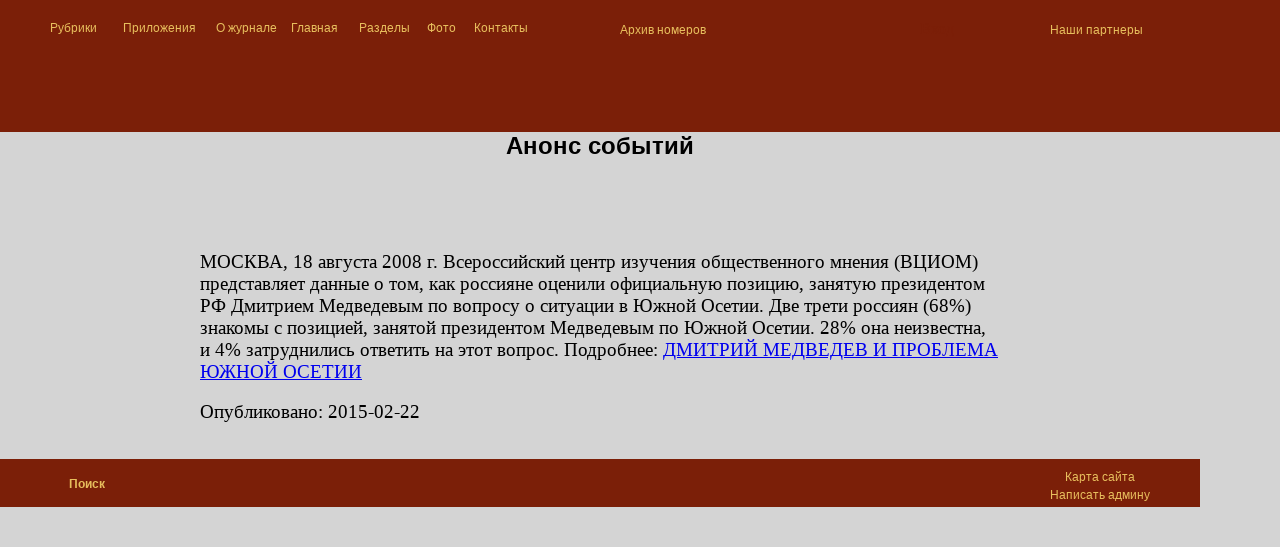

--- FILE ---
content_type: text/html; charset=windows1251
request_url: https://soldatru.ru/arts_news/show_page.php?id=47
body_size: 3475
content:
  <!DOCTYPE html>
<HTML>
 <HEAD>
  <TITLE>ÄÌÈÒÐÈÉ ÌÅÄÂÅÄÅÂ È ÏÐÎÁËÅÌÀ ÞÆÍÎÉ ÎÑÅÒÈÈ</TITLE>
<link rel="alternate" type="application/rss+xml" title="Ëåíòà íîâûõ ñòàòåé ñàéòà Ñîëäàòû Ðîññèè" href="/xml/news1.rss" />
<link rel="alternate" type="application/rss+xml" title="Íîâîñòè íîâûõ ïóáëèêàöèé ñàéòà Ñîëäàòû Ðîññèè" href="/xml/news2.rss" />
<link rel="alternate" type="application/rss+xml" title="Íîâûå ïóáëèêàöèè íîâûõ ñàéòà Ñîëäàòû Ðîññèè" href="/xml/news3.rss" />
<link rel="shortcut icon" href="/favicon.ico" type="image/x-icon">
<meta name="viewport" content="width=device-width, initial-scale=1.0">
  <meta http-equiv="Content-Type" content="text/html; charset=windows-1251">
  <META NAME="Keywords" CONTENT="ÄÌÈÒÐÈÉ ÌÅÄÂÅÄÅÂ È ÏÐÎÁËÅÌÀ ÞÆÍÎÉ ÎÑÅÒÈÈ">
  <META NAME="Description" CONTENT="Âñåðîññèéñêèé öåíòð èçó÷åíèÿ îáùåñòâåííîãî ìíåíèÿ (ÂÖÈÎÌ) ïðåäñòàâëÿåò äàííûå î òîì, êàê ðîññèÿíå îöåíèëè îôèöèàëüíóþ ïîçèöèþ, çàíÿòóþ ïðåçèäåíòîì ÐÔ Äìèòðèåì Ìåäâåäåâûì ïî âîïðîñó î ñèòóàöèè â Þæíîé Îñåòèè: <a href=http://soldatru.ru/read.php?tid=446>>> Ïîäðîáíåå</a>">
 </HEAD>
<BODY id="body_id" style="margin:0;background-color:#D4D4D4;">
<!-- Yandex.Metrika counter -->
<script type="text/javascript" >
    (function (d, w, c) {
        (w[c] = w[c] || []).push(function() {
            try {
                w.yaCounter50974106 = new Ya.Metrika2({
                    id:50974106,
                    clickmap:true,
                    trackLinks:true,
                    accurateTrackBounce:true
                });
            } catch(e) { }
        });

        var n = d.getElementsByTagName("script")[0],
            s = d.createElement("script"),
            f = function () { n.parentNode.insertBefore(s, n); };
        s.type = "text/javascript";
        s.async = true;
        s.src = "https://mc.yandex.ru/metrika/tag.js";

        if (w.opera == "[object Opera]") {
            d.addEventListener("DOMContentLoaded", f, false);
        } else { f(); }
    })(document, window, "yandex_metrika_callbacks2");
</script>
<noscript><div><img src="https://mc.yandex.ru/watch/50974106" style="position:absolute; left:-9999px;" alt="" /></div></noscript>
<!-- /Yandex.Metrika counter --><SCRIPT language=JavaScript src="/mob/img_normalizer.js"></SCRIPT>
<script Language="JavaScript" src="/ajax/ajax.js"></script>
<script language="JavaScript">
var header_type_short=1;
//  is_mobila_adaptive=1;
//alert(is_mobila_adaptive);
if(is_mobila_adaptive)
{
//document.getElementsByTagName('body')
document.getElementById('body_id').style.backgroundColor="#ffffff";

document.write('<div style="position:relative;"><img src="/sys/img/main_mob.jpg" style="width:100%;" border=0><div style="position:absolute;top:0px;left:0px;width:20%;height:100px;cursor:pointer;" onClick="switch_show_menu();"></div><div style="position:absolute;top:20px;left:20%;width:80%;height:100px;cursor:pointer;" onClick="document.location.href=\'/index.php\';"></div></div>');
document.write('<div style="position:relative;">');
}
else
{
document.write('<div style="position:absolute;Z-INDEX:0;top:0px;left:0px;width:100%;height:132px;background-color:#7B1F08;">&nbsp;</div>');
document.write('<div style="position:relative;width:1200px;height:1090px;">');

//<!-- ØÀÏÊÀ width:1200px border:solid 2px #8A3CA4; -->
if(header_type_short)
document.write('<div style=\"position:relative;width:1200px;height:136px;background:url(/sys/img/common_hider.png)\">');
else
document.write('<div style=\"position:relative;width:1200px;height:176px;background:url(/sys/img/common_hider.png)\">');

// çîíà êëèêà íà ãëàâíóþ
document.write('<div style="position:absolute;Z-INDEX:10;top:0px;left:720px;width:300px;height:50px;cursor:pointer;" onClick="document.location.href=\'/index.php\';"></div>');

document.write('<div id="issue_data" style="position:absolute;Z-INDEX:1;top:16px;left:575px;width:420px;text-align:center;font-size:12pt;font-family:arial;color:#ffffff;font-weight:bold;">&nbsp;</div>');
}
</script>
<!-- center -->

<!-- ÌÅÍÞ -->
<div id="div_menu_mob_str" style="width:100%;display:none;"><style>
.link_menu
{
color:#E7BE5D!important;
font-size: 12px!important;
font-family: arial!important;
text-decoration: none!important;
#font-weight:bold;
}
.block_menu
{
border:solid 1px #8A3CA4;
border-radius: 10px;
width:25%;
cursor:pointer;
}
</style>

<table width="100%" cellpadding=6 cellspacing=4 border=0 style="font-family:arial;text-decoration: none;"><tr>
<td align=center class="block_menu" onClick="gotopage('/');">Ãëàâíàÿ</td>
<td align=center class="block_menu" onClick="gotopage('/pages/rubrics.php');">Ðóáðèêè</td>
<td align=center class="block_menu" onClick="gotopage('/pages/app.php');">Ïðèëîæåíèÿ</td>
<td align=center class="block_menu" onClick="gotopage('/pages/about.php');">Î æóðíàëå</td>
</tr><tr>
<td align=center class="block_menu" onClick="gotopage('/game_sbor/history.php');">Ñáîðû</td>
<td align=center class="block_menu" onClick="gotopage('/pages/section.php');">Ðàçäåëû</td>
<td align=center class="block_menu" onClick="gotopage('/photo/galleries/index.php');">Ôîòî</td>
<td align=center class="block_menu" onClick="gotopage('/pages/contact.php');">Êîíòàêòû</td>
</tr></table>
<script language="JavaScript">
function gotopage(url)
{
document.location.href=url;
}
</script></div>
<div id="div_menu_str" style="position:absolute;Z-INDEX:10;top:20px;left:40px;width:500px;height:15px;display:block;"><style>
.link_menu
{
color:#E7BE5D!important;
font-size: 12px!important;
font-family: arial!important;
text-decoration: none!important;
#font-weight:bold;
}
</style>
<table width="100%"  cellpadding=0 cellspacing=0 border=0 style="font-size:10pt;font-family:arial;color:#E7BE5D;text-decoration: none;"><tr>
<td width=17 align=center><a href="/pages/rubrics.php" class="link_menu">Ðóáðèêè</a></td>
<td width=16 align=center><a href="/pages/app.php" class="link_menu">Ïðèëîæåíèÿ</a></td>
<td width=16 align=center><a href="/pages/about.php" class="link_menu">Î æóðíàëå</a></td>
<td width=16 align=center><a href="/" class="link_menu">Ãëàâíàÿ</a></td>
<td width=16 align=center><a href="/pages/section.php" class="link_menu">Ðàçäåëû</a></td>
<td width=16 align=center><a href="/photo/galleries/index.php" class="link_menu">Ôîòî</a></td>
<td width=17 align=center><a href="/pages/contact.php" class="link_menu">Êîíòàêòû</a></td>
</tr></table>


</div>

<!-- ïîääåðæêà êíîïîê ñîöñåòåé  -->
<script type="text/javascript" src="/sys/share42.js"></script>

<script language="JavaScript">
var div_menu_mob_str=document.getElementById('div_menu_mob_str');//.style.display="block";
if(is_mobila_adaptive)
{
function switch_show_menu()
{
if(div_menu_mob_str.style.display=="block")
	div_menu_mob_str.style.display="none";
else
	div_menu_mob_str.style.display="block";
}

document.getElementById('div_menu_str').style.display="none"; //alert("!!!!");
document.getElementById('div_menu_str').style.width="0";

//<!-- êíîïêè ñîöñåòåé --> 
document.write('<div  style="background-color:#7B1F08;width:100%;text-align:center;"><div class="share42init"></div></div>');
}
else
{
//<!-- Àðõèâ íîìåðîâ -->
document.write('<div style="position:absolute;Z-INDEX:10;top:20px;left:620px;width:100px;height:15px;"><a href="/issue/archive.php" class="link_menu">Àðõèâ íîìåðîâ</a></div>');
}
</script>






<script language="JavaScript">
function autorisation()
{
var popup0="/autorization/autoriz.php?avtorisation_tipe=forum";
var top0 = document.body.clientHeight -400;
var left0 = document.body.clientWidth - 600;
var win=window.open(popup0,'autorisation','width=600,height=400,resizable,scrollbars=1, left='+left0+', top='+top0 );
if(win) win.focus(); else alert(popup_alert);
}
</script>



<script language="JavaScript">
if(is_mobila_adaptive)
{

}
else
{
document.write('<div style="position:absolute;Z-INDEX:10;top:20px;left:920px;width:100px;height:15px;"><a href="javascript:autorisation();"  style="color:#7B1F08">Âõîä</a></div>'); // class="link_menu"
//<!-- íàøè ïàðòíåðû -->
document.write('<div style="position:absolute;Z-INDEX:10;top:20px;left:1050px;width:100px;height:15px;"><a href="/pages/partners.php" class="link_menu">Íàøè ïàðòíåðû</a></div>');
//<!-- ÕÈÄÅÐ -->
document.write('<div style="position:relative;width:1200px;height:132px;">&nbsp;</div>');

//<!-- êíîïêè ñîöñåòåé --> 
document.write('<div  style="position:absolute;Z-INDEX:1;top:70px;left:1013px;width:180px;height:30px;"><div class="share42init"></div></div>');

}
</script>


<div style="height:100px;overflow:hidden;">
<center><h1 style='font-size:18pt;font-family:arial;color:#000000;font-weight:bold;margin:0;'>Àíîíñ ñîáûòèé</span></h1></center></div>

<center><script language="JavaScript"><!--
var screenX=document.getElementsByTagName('body')[0].clientWidth;
if(screenX>0 && screenX<800)
document.write('<div align=left class=WordSection1 style="font-size:14pt;overflow:hidden;">');
else
document.write('<div align=left class=WordSection1 style="max-width:800px;font-size:14pt;overflow:hidden;">');
//--></script><p>ÌÎÑÊÂÀ, 18 àâãóñòà 2008 ã. Âñåðîññèéñêèé öåíòð èçó÷åíèÿ îáùåñòâåííîãî ìíåíèÿ (ÂÖÈÎÌ) ïðåäñòàâëÿåò äàííûå î òîì, êàê ðîññèÿíå îöåíèëè îôèöèàëüíóþ ïîçèöèþ, çàíÿòóþ ïðåçèäåíòîì ÐÔ Äìèòðèåì Ìåäâåäåâûì ïî âîïðîñó î ñèòóàöèè â Þæíîé Îñåòèè. Äâå òðåòè ðîññèÿí (68%) çíàêîìû ñ ïîçèöèåé, çàíÿòîé ïðåçèäåíòîì Ìåäâåäåâûì ïî Þæíîé Îñåòèè. 28% îíà íåèçâåñòíà, è 4% çàòðóäíèëèñü îòâåòèòü íà ýòîò âîïðîñ. Ïîäðîáíåå: <a href=".ru/read.php?tid=446">ÄÌÈÒÐÈÉ ÌÅÄÂÅÄÅÂ È ÏÐÎÁËÅÌÀ ÞÆÍÎÉ ÎÑÅÒÈÈ</a></p>Îïóáëèêîâàíî: 2015-02-22<br></div></center><br><br><div id="div_footer_line" style="display:block;">

<div style="position:relative;width:100%;height:48px;background-color:#7B1F08;height:48px;">
<div style="position:absolute;Z-INDEX:1;top:0px;left:0px;width:1200px;height:48px;background:url(/sys/img/main_footer.png);">&nbsp;</div>

<div style="position:absolute;Z-INDEX:2;top:15px;left:-10px;width:194px;height:48px;text-align:center;"><a href="/pages/searching.php" class="link_menu" style=""><b>Ïîèñê</b></a></div>

<!-- ÊÀÐÒÀ ÑÀÉÒÀ -->
<div style="position:absolute;Z-INDEX:2;top:8px;left:1003px;width:194px;height:48px;text-align:center;"><a href="/pages/section.php" class="link_menu" style="">Êàðòà ñàéòà</a><br><a href="http://scorcher.ru/mail_client/mail.php?mail=mKGlnpmrdKiUqKqYm5WoYKWmV2JpZ2ZwZGtmaWuQ&subj=soldatru+site" class="link_menu" style=""  target="_blank">Íàïèñàòü àäìèíó</a></div>

</div>

</div>
<script language="JavaScript"> //alert(is_mobila_adaptive);
if(is_mobila_adaptive)
{
document.getElementById('div_footer_line').style.display="none";  
}
</Script>


--- FILE ---
content_type: application/javascript
request_url: https://soldatru.ru/mob/img_normalizer.js
body_size: 847
content:
/*
картинки показываются не более, чем ширина экрана устройства
сразу после <BODY  включить:
<SCRIPT language=JavaScript src="/mob/img_normalizer.js"></SCRIPT>

перед </BODY> скопировать:
<script language="JavaScript">
if(is_mobila_adaptive)
normaliz_imgs(); //- в /mob/img_normalizer.js нормализация картинок - чтобы были не более, чем размер экрана
</Script>  
*/

// определяем ширину экрана чтобы учесть дя мобил:
var global_screenX=0;
if (self.screen) 
{
global_screenX = screen.width;
}
if (self.java) 
{
var jToolKit = java.awt.Toolkit.getDefaultToolkit();
var scrsize = jToolKit.getScreenSize();
global_screenX = scrsize.width;
}
var is_mobila_adaptive=0;
if(global_screenX>0 && global_screenX<800)
is_mobila_adaptive=1;

// is_mobila_adaptive=1;// проверка на десктопе

// shift - на сколько нужно еще уменьшить картинку 
//(если есть столбец, который в экране занимает место shift)
function normaliz_imgs(shift)
{ 
//alert('!!!!!!!! 222222');
screenX=document.body.clientWidth - shift;
//screenX=300- shift;// для проверки 
var img = document.getElementsByTagName('img');
for(i=0;i<img.length;i++)
{ // alert(img[i].src);
w=img[i].width;
h=img[i].height;
k=w/h;
//if(img[i].src.indexOf('8_03_2018_main1.jpg')>0) alert(img[i].width);
if(w>screenX)
{ // alert(img[i].src);
img[i].width=screenX; 
img[i].height=Math.round(img[i].width/k);
//img[i].style.width='100%';
}// style='width:99%;'

}

}
//////////////////////////////////////
